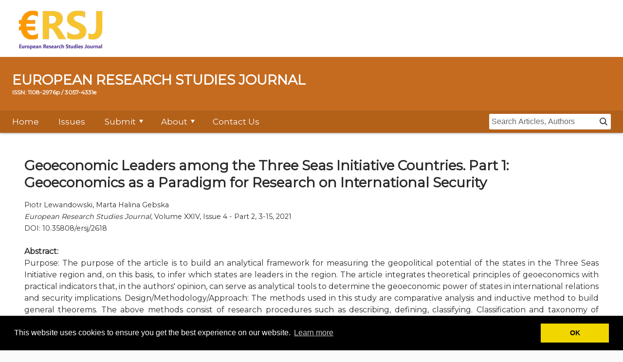

--- FILE ---
content_type: text/html; charset=UTF-8
request_url: https://ersj.eu/journal/2618
body_size: 5102
content:
<!-- Author, A. (Publication Year). Article title. Periodical Title, Volume(Issue), pp.-pp. -->


<!DOCTYPE html>
<!-- saved from url=(0028)https://academic.oup.com/cje -->
<html lang="en">
<head>
    <meta http-equiv="Content-Type" content="text/html; charset=UTF-8">
    
    <!-- Responsive View Port -->
    <meta name="viewport" content="width=device-width, initial-scale=1, maximum-scale=1">

    <!-- Meta -->
    <meta http-equiv="X-UA-Compatible" content="IE=Edge">

    <!-- Stylesheets -->
    <link href="/css/front-global.min.css" rel="stylesheet" type="text/css">
    <link href="/css/front-site.min.css?ver=1.1" rel="stylesheet" type="text/css">
    
    <link rel="canonical" href="https://ersj.eu/journal/2618">
    <meta name="description" content="">
    <link rel="icon" type="image/png" href="/images/favicon.png" />
    <link href="https://fonts.googleapis.com/css?family=Montserrat" rel="stylesheet">
    <link rel="stylesheet" type="text/css" href="/css/cookieconsent.min.css" />
    
    <!-- Global site tag (gtag.js) - Google Analytics -->
    <script async src="https://www.googletagmanager.com/gtag/js?id=UA-36049709-12"></script>
    <script>
    window.dataLayer = window.dataLayer || [];
    function gtag(){dataLayer.push(arguments);}
    gtag('js', new Date());

    gtag('config', 'UA-36049709-12');
    </script>

    	<meta name="citation_title" content="Geoeconomic Leaders among the Three Seas Initiative Countries. Part 1: Geoeconomics as a Paradigm for Research on International Security">
		<meta name="citation_author" content="Piotr Lewandowski">
		<meta name="citation_author" content="Marta Halina Gebska">
		<meta name="citation_publication_date" content="2021/11/22">
	<meta name="citation_journal_title" content="European Research Studies">
	<meta name="citation_issn" content=1108-2976>
	<meta name="citation_volume" content="XXIV">
	<meta name="citation_issue" content="4 - Part 2">
	<meta name="citation_firstpage" content="3">
	<meta name="citation_lastpage" content="15">
	<meta name="citation_pdf_url" content="https://ersj.eu/journal/2618/download/Geoeconomic+Leaders+among+the+Three+Seas+Initiative+Countries+Part+1+Geoeconomics+as+a+Paradigm+for+Research+on+International+Security.pdf">

<title>
	Geoeconomic Leaders among the Three Seas Initiative Countries. Part 1: Geoeconomics as a Paradigm for Research on International Security - European Research Studies Journal
</title>
<style type="text/css">
    .body{font-family: Montserrat}
</style></head>

<body class="off-canvas " theme-cje="">
    <div id="MathJax_Message" style="display: none;"></div>
            
    <div class="master-container">
        <section class="master-header row">
                <div class="widget widget-SitePageHeader widget-instance-SitePageHeader">
        
    <div class="ad-banner js-ad-banner-header">
    <div class="widget widget-AdBlock widget-instance-HeaderAd">
        
    </div>

    </div>

    <div class="oup-header">
        <div class="center-inner-row">

            <div class="oup-header-logo">
                <a href="/">
                    <img src="/images/logo.png" alt="European Research Studies Journal" class="oup-header-image">
                </a>
            </div><!-- /.oup-header-logo -->

            <ul class="oup-header-menu account-menu">

                <!-- MOBILE NAV -->
                <li class="oup-header-menu-item mobile" style="overflow:hidden">
                    <button href="#" onclick="toggleMenu()" class="btn btn-as-icon mobile-dropdown-toggle mobile-nav-toggle is-active">
                        <i class="icon-menu_hamburger"><span class="screenreader-text">Menu</span></i>
                    </button>
                </li>

            </ul><!-- /.oup-header-menu .account-menu -->
        </div><!-- /.center-inner-row -->
    </div><!-- /.oup-header -->

<div class="dropdown-panel-wrap">

    
    <div class="dropdown-panel mobile-search-dropdown">
        <div class="mobile-search-inner-wrap">
            <div class="navbar-search">
                <div id="MobileMicrositeSearch" class="mobile-microsite-search">
                    <form method="POST" action="https://ersj.eu/search" accept-charset="UTF-8" id="searchformmobile"><input name="_token" type="hidden" value="3VVbDVeON9pjIWkWrEbjJVqml29DESAg8OAyBsV5">
                        <label for="MicrositeSearchTerm" class="screenreader-text">search input</label>
                        <input class="navbar-search-input microsite-search-term" name="searchTerm" type="text" required="required" id="MicrositeSearchTerm" value="" title="search input" placeholder="Search Articles, Authors">
                        <span id="MicrositeSearchIcon" class="microsite-search-icon navbar-search-submit icon-menu_search" onclick="document.getElementById('searchformmobile').submit();"></span>
                    </form>
                </div><!-- /#MobileMicrositeSearch -->
            </div><!-- /.navbar-search -->
        </div><!-- /.mobile-search-inner-wrap -->
    </div><!-- /.dropdown-panel .dropdown-panel-search -->
    
<!--     <div class="dropdown-panel mobile-account-dropdown">
        <ul class="site-menu site-menu-lvl-0">
            <li class="site-menu-item site-menu-lvl-0">
                <a href="https://academic.oup.com/cje" class="nav-link mobile-account-signin dummy-link" id="header-account-info-user-fullname">
                    
Sign In                    <i class="mobile-nav-arrow icon-general_arrow-down"></i>
                </a>
                <ul class="site-menu site-menu-lvl-1 individual-menu">
                    <li class="dropdown-signin-form">
                        <div class="spinner"></div>
                    </li>
                </ul>
            </li>
                            <li class="site-menu-item">
                    <a href="https://academic.oup.com/my-account/register?siteId=5437&amp;returnUrl=%2fcje" class="register nav-link">Register</a>
                </li>
        </ul>
    </div> --><!-- /.dropdown-panel .dropdown-panel-account -->
    
    <div id="mobile-menu" class="dropdown-panel mobile-nav-dropdown is-active closed"><!--mobile menu-->

    <i class="desktop-nav-arrow icon-general-arrow-filled-down arrow-icon"></i><i class="mobile-nav-arrow icon-general_arrow-down"></i>
    <ul>
            <li class="site-menu-item">
            <a href="/" class="nav-link">Home</a>
                    </li>
            <li class="site-menu-item">
            <a href="/issues" class="nav-link">Issues</a>
                    </li>
            <li class="site-menu-item">
            <a href="#" class="nav-link">Submit</a>
                            <i class="desktop-nav-arrow icon-general-arrow-filled-down arrow-icon"></i>
                <i class="mobile-nav-arrow icon-general_arrow-down"></i>
                <ul>
            <li class="site-menu-item">
            <a href="/page/instructions-to-authors" class="nav-link">Instructions To Authors</a>
                    </li>
            <li class="site-menu-item">
            <a href="/submission" class="nav-link">Submission</a>
                    </li>
    </ul>                    </li>
            <li class="site-menu-item">
            <a href="#" class="nav-link">About</a>
                            <i class="desktop-nav-arrow icon-general-arrow-filled-down arrow-icon"></i>
                <i class="mobile-nav-arrow icon-general_arrow-down"></i>
                <ul>
            <li class="site-menu-item">
            <a href="/page/publication-ethics-and-publication-malpractice" class="nav-link">Ethics and Malpractice</a>
                    </li>
            <li class="site-menu-item">
            <a href="/page/copyright-and-open-access" class="nav-link">Copyright and Open Access</a>
                    </li>
            <li class="site-menu-item">
            <a href="/page/journal" class="nav-link">Journal</a>
                    </li>
            <li class="site-menu-item">
            <a href="/page/editors" class="nav-link">Editors</a>
                    </li>
            <li class="site-menu-item">
            <a href="/page/editorial-board" class="nav-link">Editorial Board</a>
                    </li>
    </ul>                    </li>
            <li class="site-menu-item">
            <a href="/contact" class="nav-link">Contact Us</a>
                    </li>
    </ul>
    </div><!-- /.dropdown-panel .dropdown-panel-nav -->

</div><!-- /.dropdown-panel-wrap -->


    <div class="journal-header journal-bg">
        <div class="center-inner-row">
            <h1 class="journal-logo-container" title="European Research Studies Journal">
                EUROPEAN RESEARCH STUDIES JOURNAL
                <span style="font-size: 12px;display: block;">ISSN: 1108-2976p / 3057-4331e</span>
            </h1>
        </div><!-- /.center-inner-row -->
    </div><!-- /.journal-header -->

<div class="navbar">
    <div class="center-inner-row">
        <nav class="navbar-menu">
            <i class="desktop-nav-arrow icon-general-arrow-filled-down arrow-icon"></i><i class="mobile-nav-arrow icon-general_arrow-down"></i>
            <ul>
            <li class="site-menu-item">
            <a href="/" class="nav-link">Home</a>
                    </li>
            <li class="site-menu-item">
            <a href="/issues" class="nav-link">Issues</a>
                    </li>
            <li class="site-menu-item">
            <a href="#" class="nav-link">Submit</a>
                            <i class="desktop-nav-arrow icon-general-arrow-filled-down arrow-icon"></i>
                <i class="mobile-nav-arrow icon-general_arrow-down"></i>
                <ul>
            <li class="site-menu-item">
            <a href="/page/instructions-to-authors" class="nav-link">Instructions To Authors</a>
                    </li>
            <li class="site-menu-item">
            <a href="/submission" class="nav-link">Submission</a>
                    </li>
    </ul>                    </li>
            <li class="site-menu-item">
            <a href="#" class="nav-link">About</a>
                            <i class="desktop-nav-arrow icon-general-arrow-filled-down arrow-icon"></i>
                <i class="mobile-nav-arrow icon-general_arrow-down"></i>
                <ul>
            <li class="site-menu-item">
            <a href="/page/publication-ethics-and-publication-malpractice" class="nav-link">Ethics and Malpractice</a>
                    </li>
            <li class="site-menu-item">
            <a href="/page/copyright-and-open-access" class="nav-link">Copyright and Open Access</a>
                    </li>
            <li class="site-menu-item">
            <a href="/page/journal" class="nav-link">Journal</a>
                    </li>
            <li class="site-menu-item">
            <a href="/page/editors" class="nav-link">Editors</a>
                    </li>
            <li class="site-menu-item">
            <a href="/page/editorial-board" class="nav-link">Editorial Board</a>
                    </li>
    </ul>                    </li>
            <li class="site-menu-item">
            <a href="/contact" class="nav-link">Contact Us</a>
                    </li>
    </ul>
        </nav>
        <div class="navbar-search-container">
            <div class="navbar-search-close js_close-navsearch">Close</div>
            <div class="navbar-search">
                <div id="MicrositeSearch" class="microsite-search">
                    <form method="POST" action="https://ersj.eu/search" accept-charset="UTF-8" id="searchform"><input name="_token" type="hidden" value="3VVbDVeON9pjIWkWrEbjJVqml29DESAg8OAyBsV5">
                        <label for="MicrositeSearchTerm" class="screenreader-text">search input</label>
                        <input class="navbar-search-input microsite-search-term" name="searchTerm" type="text" maxlength="255" id="MicrositeSearchTerm" value="" title="search input" placeholder="Search Articles, Authors">
                        <span id="MicrositeSearchIcon" class="microsite-search-icon navbar-search-submit icon-menu_search" onclick="document.getElementById('searchform').submit();"></span>
                    </form>
                </div><!-- /#MicrositeSearch -->
            </div><!-- /.navbar-search -->
        </div><!-- /.navbar-search-container -->
        <!-- <div class="navbar-search-collapsed"><i class="icon-menu_search js_expand-navsearch"></i></div> -->
    </div><!-- /.center-inner-row -->
</div><!-- /.navbar -->

<input id="routename" name="RouteName" type="hidden" value="cje">
    </div>

        </section>
        <main id="main" tabindex="-1">
                <section class="master-main row">
<div class="center-inner-row no-overflow">           
    <div class="large-12">
        <div class="center-inner-row no-overflow">

			<h1 class="wi-article-title article-title-main">Geoeconomic Leaders among the Three Seas Initiative Countries. Part 1: Geoeconomics as a Paradigm for Research on International Security<i class="" title=""></i></h1>
			<div class="wi-authors">
				<div class="al-authors-list">
					<span class="al-author-name-more"> Piotr Lewandowski, Marta Halina Gebska</span>
				</div>
			</div>
            <div class="pub-history-row clearfix">
                <div class="ww-citation-primary"><em>European Research Studies Journal</em>, Volume XXIV, Issue 4 - Part 2, 3-15, 2021</div>
            </div>
			<div class="al-authors-list">DOI: 10.35808/ersj/2618</div>
            <br>
			<div>
				<span><strong>Abstract:</strong></span>
				<p class="txt-justify">Purpose: The purpose of the article is to build an analytical framework for measuring the geopolitical potential of the states in the Three Seas Initiative region and, on this basis, to infer which states are leaders in the region. The article integrates theoretical principles of geoeconomics with practical indicators that, in the authors' opinion, can serve as analytical tools to determine the geoeconomic power of states in international relations and security implications.  
 Design/Methodology/Approach: The methods used in this study are comparative analysis and inductive method to build general theorems. The above methods consist of research procedures such as describing, defining, classifying. Classification and taxonomy of variables were used to analyze the potential of countries. The spectrum of methods used guarantees the objectivity of the results obtained.
 Findings: Geoeconomics as a paradigm of international security research meets the cognitive requirements of security and political sciences. It has the appropriate theoretical foundations necessary for conceptualization and enables the construction of a cognitive framework relating to socio-economic facts. 
 Practical implications: Geoeconomics represents a new quality of potentiometric cognition applicable to international relations. It makes it possible to discern the potentials of states, to identify leaders, and to relate states and regions to general properties of international order (geopolitics and geostrategy) in the context of international security studies.</p>
			</div>
            <br>
			<div>
				<a href="/journal/2618/download/Geoeconomic+Leaders+among+the+Three+Seas+Initiative+Countries+Part+1+Geoeconomics+as+a+Paradigm+for+Research+on+International+Security.pdf" target="_blank" class="viewArticleLink">Download Article</a>
			</div>
			<div>
				<a href="#" class="viewArticleLink" onclick="toggleCitation();">Cite Article (APA Style)</a>
				<p style="display:none" id="citation">Piotr Lewandowski, Marta Halina Gebska (2021). Geoeconomic Leaders among the Three Seas Initiative Countries. Part 1: Geoeconomics as a Paradigm for Research on International Security, European Research Studies Journal Volume XXIV Issue 4 - Part 2, 3-15</p>
			</div>

        </div>
    </div>
</div><!-- /.center-inner-row -->
</section>
        </main>
    </div>


        <div class="widget widget-SitePageFooter widget-instance-SitePageFooter">
        <div class="ad-banner ad-banner-footer">
    <div class="widget widget-AdBlock widget-instance-FooterAd">
        

    </div>

</div>

    </div>

    <div class="oup-footer">
        <div class="center-inner-row">
                <div class="widget widget-SelfServeContent widget-instance-OupUmbrellaFooterSelfServe">
        
<div class="oup-footer-row">
<div class="oup-footer-row-links">
<ul>
    <li>Copyright © 2026 European Reasearch Studies Journal</li>
    
    <li><a href="/page/privacy-policy-statement">Privacy Policy</a></li>
    <li><a href="/page/terms-and-conditions-of-access-and-permitted-usage-of-european-research-studies-journal-ersj">Terms And Conditions</a></li>
    <li><a href="/api/sitemap.xml">Sitemap</a></li>
</ul>
</div>
</div>
<style type="text/css">
    /* Issue right column fix for tablet/mobile */
    @media (max-width: 1200px) {
    .pg_issue .widget-instance-OUP_Issue {
    width: 100%;
    }
    }
</style>
    
    
    
    </div>

        </div><!-- /.center-inner-row -->
    </div><!-- /.oup-footer -->
    <div class="ss-ui-only">
        
    </div>


<!--         
        <div id="revealModal" class="reveal-modal" data-reveal="">
            <div id="revealContent"></div>
            <a class="close-reveal-modal" href="javascript:;"><i class="icon-general-close"></i><span class="screenreader-text">Close</span></a>
        </div>
        <div id="NeedSubscription" class="reveal-modal small" data-reveal="">
            <div class="subscription-needed">
                <h5>This Feature Is Available To Subscribers Only</h5>
                <p><a href="https://academic.oup.com/sign-in">Sign In</a> or <a href="https://academic.oup.com/my-account/register?siteId=5437&amp;returnUrl=%2fcje">Create an Account</a></p>
            </div>
            <a class="close-reveal-modal" href="javascript:;"><i class="icon-general-close"></i><span class="screenreader-text">Close</span></a>
        </div>
         -->

<!--         <div id="noAccessReveal" class="reveal-modal tiny" data-reveal="">
            <p>This PDF is available to Subscribers Only</p>
            <a class="hide-for-article-page" id="articleLinkToPurchase" data-reveal=""><span>View Article Abstract &amp; Purchase Options</span></a>
            <div class="issue-purchase-modal">
                <p>For full access to this pdf, sign in to an existing account, or purchase an annual subscription.</p>
            </div>
            <a class="close-reveal-modal" href="javascript:;"><i class="icon-general-close"></i><span class="screenreader-text">Close</span></a>
        </div> -->
        
            

<div data-reveal="math-jax-load" id="math-jax-modal" class="reveal-modal" style="display: none;"></div><div id="oupcookiepolicy_fancybox-tmp"></div><div id="oupcookiepolicy_fancybox-loading"><div></div></div><div id="oupcookiepolicy_fancybox-overlay"></div><div id="oupcookiepolicy_fancybox-wrap" class="oupcookiepolicy_fancybox-ie" style=""><div id="oupcookiepolicy_fancybox-outer"><div class="oupcookiepolicy_fancybox-bg" id="oupcookiepolicy_fancybox-bg-n"></div><div class="oupcookiepolicy_fancybox-bg" id="oupcookiepolicy_fancybox-bg-ne"></div><div class="oupcookiepolicy_fancybox-bg" id="oupcookiepolicy_fancybox-bg-e"></div><div class="oupcookiepolicy_fancybox-bg" id="oupcookiepolicy_fancybox-bg-se"></div><div class="oupcookiepolicy_fancybox-bg" id="oupcookiepolicy_fancybox-bg-s"></div><div class="oupcookiepolicy_fancybox-bg" id="oupcookiepolicy_fancybox-bg-sw"></div><div class="oupcookiepolicy_fancybox-bg" id="oupcookiepolicy_fancybox-bg-w"></div><div class="oupcookiepolicy_fancybox-bg" id="oupcookiepolicy_fancybox-bg-nw"></div><div id="oupcookiepolicy_fancybox-content"></div><a id=""></a><div id="oupcookiepolicy_fancybox-title"></div><a href="javascript:;" id="oupcookiepolicy_fancybox-left"><span class="fancy-ico" id="oupcookiepolicy_fancybox-left-ico"></span></a><a href="javascript:;" id="oupcookiepolicy_fancybox-right"><span class="fancy-ico" id="oupcookiepolicy_fancybox-right-ico"></span></a></div></div>

	<script type="text/javascript">
		var citation = null;
		function toggleCitation()
		{
			if(citation == null)
				citation = document.getElementById('citation');

			if(citation.style.display == 'none')
				citation.style.display = 'block';
			else
				citation.style.display = 'none';
		}
	</script>
<script src="/js/cookieconsent.min.js"></script>
<script type="text/javascript">
    var mobile_menu = null;
    window.addEventListener('load', function(){

        mobile_menu = document.getElementById('mobile-menu');

        var mobile_submenus = mobile_menu.getElementsByClassName('mobile-nav-arrow');
        for (var i = 0; i < mobile_submenus.length; i++)
        {
            mobile_submenus[i].parentNode.addEventListener('click', function(){
                if(this.tagName.toLowerCase() == 'li')
                {
                    var el = this.lastElementChild;
                    if(el.className.search('open') == -1)
                        el.className = 'open';
                    else
                        el.className = '';
                }
            });
        }

        //cookie concent
        window.cookieconsent.initialise({
          "palette": {
            "popup": {
              "background": "#000"
            },
            "button": {
              "background": "#f1d600"
            }
          },
          "content": {
            "message": "This website uses cookies to ensure you get the best experience on our website.",
            "dismiss": "OK"
          }
        })
    });

    function toggleMenu()
    {
        if(mobile_menu == null)
            mobile_menu = document.getElementById('mobile-menu');

        if(mobile_menu.className.search("closed") == -1)
            mobile_menu.className = mobile_menu.className + ' closed';
        else
            mobile_menu.className = mobile_menu.className.replace(' closed', '');
    }
</script>

</body>
</html>